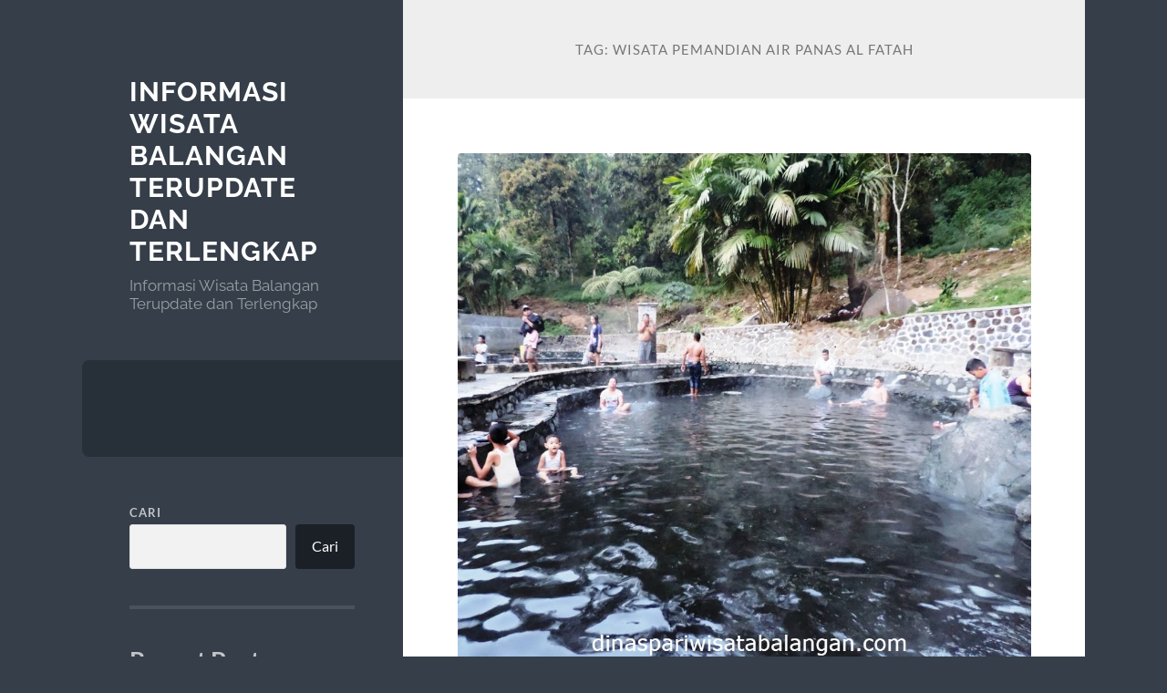

--- FILE ---
content_type: text/html; charset=UTF-8
request_url: https://dinaspariwisatabalangan.com/tag/wisata-pemandian-air-panas-al-fatah/
body_size: 11562
content:
<!DOCTYPE html>

<html lang="id">

	<head>

		<meta charset="UTF-8">
		<meta name="viewport" content="width=device-width, initial-scale=1.0" >

		<link rel="profile" href="https://gmpg.org/xfn/11">

		<meta name='robots' content='index, follow, max-image-preview:large, max-snippet:-1, max-video-preview:-1' />

	<!-- This site is optimized with the Yoast SEO plugin v22.2 - https://yoast.com/wordpress/plugins/seo/ -->
	<title>Wisata Pemandian Air Panas Al Fatah Arsip - Informasi Wisata Balangan Terupdate dan Terlengkap</title>
	<link rel="canonical" href="https://dinaspariwisatabalangan.com/tag/wisata-pemandian-air-panas-al-fatah/" />
	<meta property="og:locale" content="id_ID" />
	<meta property="og:type" content="article" />
	<meta property="og:title" content="Wisata Pemandian Air Panas Al Fatah Arsip - Informasi Wisata Balangan Terupdate dan Terlengkap" />
	<meta property="og:url" content="https://dinaspariwisatabalangan.com/tag/wisata-pemandian-air-panas-al-fatah/" />
	<meta property="og:site_name" content="Informasi Wisata Balangan Terupdate dan Terlengkap" />
	<meta name="twitter:card" content="summary_large_image" />
	<script type="application/ld+json" class="yoast-schema-graph">{"@context":"https://schema.org","@graph":[{"@type":"CollectionPage","@id":"https://dinaspariwisatabalangan.com/tag/wisata-pemandian-air-panas-al-fatah/","url":"https://dinaspariwisatabalangan.com/tag/wisata-pemandian-air-panas-al-fatah/","name":"Wisata Pemandian Air Panas Al Fatah Arsip - Informasi Wisata Balangan Terupdate dan Terlengkap","isPartOf":{"@id":"https://dinaspariwisatabalangan.com/#website"},"primaryImageOfPage":{"@id":"https://dinaspariwisatabalangan.com/tag/wisata-pemandian-air-panas-al-fatah/#primaryimage"},"image":{"@id":"https://dinaspariwisatabalangan.com/tag/wisata-pemandian-air-panas-al-fatah/#primaryimage"},"thumbnailUrl":"https://dinaspariwisatabalangan.com/wp-content/uploads/2022/11/panak.jpg","breadcrumb":{"@id":"https://dinaspariwisatabalangan.com/tag/wisata-pemandian-air-panas-al-fatah/#breadcrumb"},"inLanguage":"id"},{"@type":"ImageObject","inLanguage":"id","@id":"https://dinaspariwisatabalangan.com/tag/wisata-pemandian-air-panas-al-fatah/#primaryimage","url":"https://dinaspariwisatabalangan.com/wp-content/uploads/2022/11/panak.jpg","contentUrl":"https://dinaspariwisatabalangan.com/wp-content/uploads/2022/11/panak.jpg","width":1024,"height":904},{"@type":"BreadcrumbList","@id":"https://dinaspariwisatabalangan.com/tag/wisata-pemandian-air-panas-al-fatah/#breadcrumb","itemListElement":[{"@type":"ListItem","position":1,"name":"Beranda","item":"https://dinaspariwisatabalangan.com/"},{"@type":"ListItem","position":2,"name":"Wisata Pemandian Air Panas Al Fatah"}]},{"@type":"WebSite","@id":"https://dinaspariwisatabalangan.com/#website","url":"https://dinaspariwisatabalangan.com/","name":"Informasi Wisata Balangan Terupdate dan Terlengkap","description":"Informasi Wisata Balangan Terupdate dan Terlengkap","potentialAction":[{"@type":"SearchAction","target":{"@type":"EntryPoint","urlTemplate":"https://dinaspariwisatabalangan.com/?s={search_term_string}"},"query-input":"required name=search_term_string"}],"inLanguage":"id"}]}</script>
	<!-- / Yoast SEO plugin. -->


<link rel="alternate" type="application/rss+xml" title="Informasi Wisata Balangan Terupdate dan Terlengkap &raquo; Feed" href="https://dinaspariwisatabalangan.com/feed/" />
<link rel="alternate" type="application/rss+xml" title="Informasi Wisata Balangan Terupdate dan Terlengkap &raquo; Umpan Komentar" href="https://dinaspariwisatabalangan.com/comments/feed/" />
<link rel="alternate" type="application/rss+xml" title="Informasi Wisata Balangan Terupdate dan Terlengkap &raquo; Wisata Pemandian Air Panas Al Fatah Umpan Tag" href="https://dinaspariwisatabalangan.com/tag/wisata-pemandian-air-panas-al-fatah/feed/" />
<style id='wp-img-auto-sizes-contain-inline-css' type='text/css'>
img:is([sizes=auto i],[sizes^="auto," i]){contain-intrinsic-size:3000px 1500px}
/*# sourceURL=wp-img-auto-sizes-contain-inline-css */
</style>
<style id='wp-emoji-styles-inline-css' type='text/css'>

	img.wp-smiley, img.emoji {
		display: inline !important;
		border: none !important;
		box-shadow: none !important;
		height: 1em !important;
		width: 1em !important;
		margin: 0 0.07em !important;
		vertical-align: -0.1em !important;
		background: none !important;
		padding: 0 !important;
	}
/*# sourceURL=wp-emoji-styles-inline-css */
</style>
<style id='wp-block-library-inline-css' type='text/css'>
:root{--wp-block-synced-color:#7a00df;--wp-block-synced-color--rgb:122,0,223;--wp-bound-block-color:var(--wp-block-synced-color);--wp-editor-canvas-background:#ddd;--wp-admin-theme-color:#007cba;--wp-admin-theme-color--rgb:0,124,186;--wp-admin-theme-color-darker-10:#006ba1;--wp-admin-theme-color-darker-10--rgb:0,107,160.5;--wp-admin-theme-color-darker-20:#005a87;--wp-admin-theme-color-darker-20--rgb:0,90,135;--wp-admin-border-width-focus:2px}@media (min-resolution:192dpi){:root{--wp-admin-border-width-focus:1.5px}}.wp-element-button{cursor:pointer}:root .has-very-light-gray-background-color{background-color:#eee}:root .has-very-dark-gray-background-color{background-color:#313131}:root .has-very-light-gray-color{color:#eee}:root .has-very-dark-gray-color{color:#313131}:root .has-vivid-green-cyan-to-vivid-cyan-blue-gradient-background{background:linear-gradient(135deg,#00d084,#0693e3)}:root .has-purple-crush-gradient-background{background:linear-gradient(135deg,#34e2e4,#4721fb 50%,#ab1dfe)}:root .has-hazy-dawn-gradient-background{background:linear-gradient(135deg,#faaca8,#dad0ec)}:root .has-subdued-olive-gradient-background{background:linear-gradient(135deg,#fafae1,#67a671)}:root .has-atomic-cream-gradient-background{background:linear-gradient(135deg,#fdd79a,#004a59)}:root .has-nightshade-gradient-background{background:linear-gradient(135deg,#330968,#31cdcf)}:root .has-midnight-gradient-background{background:linear-gradient(135deg,#020381,#2874fc)}:root{--wp--preset--font-size--normal:16px;--wp--preset--font-size--huge:42px}.has-regular-font-size{font-size:1em}.has-larger-font-size{font-size:2.625em}.has-normal-font-size{font-size:var(--wp--preset--font-size--normal)}.has-huge-font-size{font-size:var(--wp--preset--font-size--huge)}.has-text-align-center{text-align:center}.has-text-align-left{text-align:left}.has-text-align-right{text-align:right}.has-fit-text{white-space:nowrap!important}#end-resizable-editor-section{display:none}.aligncenter{clear:both}.items-justified-left{justify-content:flex-start}.items-justified-center{justify-content:center}.items-justified-right{justify-content:flex-end}.items-justified-space-between{justify-content:space-between}.screen-reader-text{border:0;clip-path:inset(50%);height:1px;margin:-1px;overflow:hidden;padding:0;position:absolute;width:1px;word-wrap:normal!important}.screen-reader-text:focus{background-color:#ddd;clip-path:none;color:#444;display:block;font-size:1em;height:auto;left:5px;line-height:normal;padding:15px 23px 14px;text-decoration:none;top:5px;width:auto;z-index:100000}html :where(.has-border-color){border-style:solid}html :where([style*=border-top-color]){border-top-style:solid}html :where([style*=border-right-color]){border-right-style:solid}html :where([style*=border-bottom-color]){border-bottom-style:solid}html :where([style*=border-left-color]){border-left-style:solid}html :where([style*=border-width]){border-style:solid}html :where([style*=border-top-width]){border-top-style:solid}html :where([style*=border-right-width]){border-right-style:solid}html :where([style*=border-bottom-width]){border-bottom-style:solid}html :where([style*=border-left-width]){border-left-style:solid}html :where(img[class*=wp-image-]){height:auto;max-width:100%}:where(figure){margin:0 0 1em}html :where(.is-position-sticky){--wp-admin--admin-bar--position-offset:var(--wp-admin--admin-bar--height,0px)}@media screen and (max-width:600px){html :where(.is-position-sticky){--wp-admin--admin-bar--position-offset:0px}}

/*# sourceURL=wp-block-library-inline-css */
</style><style id='wp-block-archives-inline-css' type='text/css'>
.wp-block-archives{box-sizing:border-box}.wp-block-archives-dropdown label{display:block}
/*# sourceURL=https://dinaspariwisatabalangan.com/wp-includes/blocks/archives/style.min.css */
</style>
<style id='wp-block-categories-inline-css' type='text/css'>
.wp-block-categories{box-sizing:border-box}.wp-block-categories.alignleft{margin-right:2em}.wp-block-categories.alignright{margin-left:2em}.wp-block-categories.wp-block-categories-dropdown.aligncenter{text-align:center}.wp-block-categories .wp-block-categories__label{display:block;width:100%}
/*# sourceURL=https://dinaspariwisatabalangan.com/wp-includes/blocks/categories/style.min.css */
</style>
<style id='wp-block-heading-inline-css' type='text/css'>
h1:where(.wp-block-heading).has-background,h2:where(.wp-block-heading).has-background,h3:where(.wp-block-heading).has-background,h4:where(.wp-block-heading).has-background,h5:where(.wp-block-heading).has-background,h6:where(.wp-block-heading).has-background{padding:1.25em 2.375em}h1.has-text-align-left[style*=writing-mode]:where([style*=vertical-lr]),h1.has-text-align-right[style*=writing-mode]:where([style*=vertical-rl]),h2.has-text-align-left[style*=writing-mode]:where([style*=vertical-lr]),h2.has-text-align-right[style*=writing-mode]:where([style*=vertical-rl]),h3.has-text-align-left[style*=writing-mode]:where([style*=vertical-lr]),h3.has-text-align-right[style*=writing-mode]:where([style*=vertical-rl]),h4.has-text-align-left[style*=writing-mode]:where([style*=vertical-lr]),h4.has-text-align-right[style*=writing-mode]:where([style*=vertical-rl]),h5.has-text-align-left[style*=writing-mode]:where([style*=vertical-lr]),h5.has-text-align-right[style*=writing-mode]:where([style*=vertical-rl]),h6.has-text-align-left[style*=writing-mode]:where([style*=vertical-lr]),h6.has-text-align-right[style*=writing-mode]:where([style*=vertical-rl]){rotate:180deg}
/*# sourceURL=https://dinaspariwisatabalangan.com/wp-includes/blocks/heading/style.min.css */
</style>
<style id='wp-block-latest-comments-inline-css' type='text/css'>
ol.wp-block-latest-comments{box-sizing:border-box;margin-left:0}:where(.wp-block-latest-comments:not([style*=line-height] .wp-block-latest-comments__comment)){line-height:1.1}:where(.wp-block-latest-comments:not([style*=line-height] .wp-block-latest-comments__comment-excerpt p)){line-height:1.8}.has-dates :where(.wp-block-latest-comments:not([style*=line-height])),.has-excerpts :where(.wp-block-latest-comments:not([style*=line-height])){line-height:1.5}.wp-block-latest-comments .wp-block-latest-comments{padding-left:0}.wp-block-latest-comments__comment{list-style:none;margin-bottom:1em}.has-avatars .wp-block-latest-comments__comment{list-style:none;min-height:2.25em}.has-avatars .wp-block-latest-comments__comment .wp-block-latest-comments__comment-excerpt,.has-avatars .wp-block-latest-comments__comment .wp-block-latest-comments__comment-meta{margin-left:3.25em}.wp-block-latest-comments__comment-excerpt p{font-size:.875em;margin:.36em 0 1.4em}.wp-block-latest-comments__comment-date{display:block;font-size:.75em}.wp-block-latest-comments .avatar,.wp-block-latest-comments__comment-avatar{border-radius:1.5em;display:block;float:left;height:2.5em;margin-right:.75em;width:2.5em}.wp-block-latest-comments[class*=-font-size] a,.wp-block-latest-comments[style*=font-size] a{font-size:inherit}
/*# sourceURL=https://dinaspariwisatabalangan.com/wp-includes/blocks/latest-comments/style.min.css */
</style>
<style id='wp-block-latest-posts-inline-css' type='text/css'>
.wp-block-latest-posts{box-sizing:border-box}.wp-block-latest-posts.alignleft{margin-right:2em}.wp-block-latest-posts.alignright{margin-left:2em}.wp-block-latest-posts.wp-block-latest-posts__list{list-style:none}.wp-block-latest-posts.wp-block-latest-posts__list li{clear:both;overflow-wrap:break-word}.wp-block-latest-posts.is-grid{display:flex;flex-wrap:wrap}.wp-block-latest-posts.is-grid li{margin:0 1.25em 1.25em 0;width:100%}@media (min-width:600px){.wp-block-latest-posts.columns-2 li{width:calc(50% - .625em)}.wp-block-latest-posts.columns-2 li:nth-child(2n){margin-right:0}.wp-block-latest-posts.columns-3 li{width:calc(33.33333% - .83333em)}.wp-block-latest-posts.columns-3 li:nth-child(3n){margin-right:0}.wp-block-latest-posts.columns-4 li{width:calc(25% - .9375em)}.wp-block-latest-posts.columns-4 li:nth-child(4n){margin-right:0}.wp-block-latest-posts.columns-5 li{width:calc(20% - 1em)}.wp-block-latest-posts.columns-5 li:nth-child(5n){margin-right:0}.wp-block-latest-posts.columns-6 li{width:calc(16.66667% - 1.04167em)}.wp-block-latest-posts.columns-6 li:nth-child(6n){margin-right:0}}:root :where(.wp-block-latest-posts.is-grid){padding:0}:root :where(.wp-block-latest-posts.wp-block-latest-posts__list){padding-left:0}.wp-block-latest-posts__post-author,.wp-block-latest-posts__post-date{display:block;font-size:.8125em}.wp-block-latest-posts__post-excerpt,.wp-block-latest-posts__post-full-content{margin-bottom:1em;margin-top:.5em}.wp-block-latest-posts__featured-image a{display:inline-block}.wp-block-latest-posts__featured-image img{height:auto;max-width:100%;width:auto}.wp-block-latest-posts__featured-image.alignleft{float:left;margin-right:1em}.wp-block-latest-posts__featured-image.alignright{float:right;margin-left:1em}.wp-block-latest-posts__featured-image.aligncenter{margin-bottom:1em;text-align:center}
/*# sourceURL=https://dinaspariwisatabalangan.com/wp-includes/blocks/latest-posts/style.min.css */
</style>
<style id='wp-block-search-inline-css' type='text/css'>
.wp-block-search__button{margin-left:10px;word-break:normal}.wp-block-search__button.has-icon{line-height:0}.wp-block-search__button svg{height:1.25em;min-height:24px;min-width:24px;width:1.25em;fill:currentColor;vertical-align:text-bottom}:where(.wp-block-search__button){border:1px solid #ccc;padding:6px 10px}.wp-block-search__inside-wrapper{display:flex;flex:auto;flex-wrap:nowrap;max-width:100%}.wp-block-search__label{width:100%}.wp-block-search.wp-block-search__button-only .wp-block-search__button{box-sizing:border-box;display:flex;flex-shrink:0;justify-content:center;margin-left:0;max-width:100%}.wp-block-search.wp-block-search__button-only .wp-block-search__inside-wrapper{min-width:0!important;transition-property:width}.wp-block-search.wp-block-search__button-only .wp-block-search__input{flex-basis:100%;transition-duration:.3s}.wp-block-search.wp-block-search__button-only.wp-block-search__searchfield-hidden,.wp-block-search.wp-block-search__button-only.wp-block-search__searchfield-hidden .wp-block-search__inside-wrapper{overflow:hidden}.wp-block-search.wp-block-search__button-only.wp-block-search__searchfield-hidden .wp-block-search__input{border-left-width:0!important;border-right-width:0!important;flex-basis:0;flex-grow:0;margin:0;min-width:0!important;padding-left:0!important;padding-right:0!important;width:0!important}:where(.wp-block-search__input){appearance:none;border:1px solid #949494;flex-grow:1;font-family:inherit;font-size:inherit;font-style:inherit;font-weight:inherit;letter-spacing:inherit;line-height:inherit;margin-left:0;margin-right:0;min-width:3rem;padding:8px;text-decoration:unset!important;text-transform:inherit}:where(.wp-block-search__button-inside .wp-block-search__inside-wrapper){background-color:#fff;border:1px solid #949494;box-sizing:border-box;padding:4px}:where(.wp-block-search__button-inside .wp-block-search__inside-wrapper) .wp-block-search__input{border:none;border-radius:0;padding:0 4px}:where(.wp-block-search__button-inside .wp-block-search__inside-wrapper) .wp-block-search__input:focus{outline:none}:where(.wp-block-search__button-inside .wp-block-search__inside-wrapper) :where(.wp-block-search__button){padding:4px 8px}.wp-block-search.aligncenter .wp-block-search__inside-wrapper{margin:auto}.wp-block[data-align=right] .wp-block-search.wp-block-search__button-only .wp-block-search__inside-wrapper{float:right}
/*# sourceURL=https://dinaspariwisatabalangan.com/wp-includes/blocks/search/style.min.css */
</style>
<style id='wp-block-group-inline-css' type='text/css'>
.wp-block-group{box-sizing:border-box}:where(.wp-block-group.wp-block-group-is-layout-constrained){position:relative}
/*# sourceURL=https://dinaspariwisatabalangan.com/wp-includes/blocks/group/style.min.css */
</style>
<style id='global-styles-inline-css' type='text/css'>
:root{--wp--preset--aspect-ratio--square: 1;--wp--preset--aspect-ratio--4-3: 4/3;--wp--preset--aspect-ratio--3-4: 3/4;--wp--preset--aspect-ratio--3-2: 3/2;--wp--preset--aspect-ratio--2-3: 2/3;--wp--preset--aspect-ratio--16-9: 16/9;--wp--preset--aspect-ratio--9-16: 9/16;--wp--preset--color--black: #272F38;--wp--preset--color--cyan-bluish-gray: #abb8c3;--wp--preset--color--white: #fff;--wp--preset--color--pale-pink: #f78da7;--wp--preset--color--vivid-red: #cf2e2e;--wp--preset--color--luminous-vivid-orange: #ff6900;--wp--preset--color--luminous-vivid-amber: #fcb900;--wp--preset--color--light-green-cyan: #7bdcb5;--wp--preset--color--vivid-green-cyan: #00d084;--wp--preset--color--pale-cyan-blue: #8ed1fc;--wp--preset--color--vivid-cyan-blue: #0693e3;--wp--preset--color--vivid-purple: #9b51e0;--wp--preset--color--accent: #FF706C;--wp--preset--color--dark-gray: #444;--wp--preset--color--medium-gray: #666;--wp--preset--color--light-gray: #888;--wp--preset--gradient--vivid-cyan-blue-to-vivid-purple: linear-gradient(135deg,rgb(6,147,227) 0%,rgb(155,81,224) 100%);--wp--preset--gradient--light-green-cyan-to-vivid-green-cyan: linear-gradient(135deg,rgb(122,220,180) 0%,rgb(0,208,130) 100%);--wp--preset--gradient--luminous-vivid-amber-to-luminous-vivid-orange: linear-gradient(135deg,rgb(252,185,0) 0%,rgb(255,105,0) 100%);--wp--preset--gradient--luminous-vivid-orange-to-vivid-red: linear-gradient(135deg,rgb(255,105,0) 0%,rgb(207,46,46) 100%);--wp--preset--gradient--very-light-gray-to-cyan-bluish-gray: linear-gradient(135deg,rgb(238,238,238) 0%,rgb(169,184,195) 100%);--wp--preset--gradient--cool-to-warm-spectrum: linear-gradient(135deg,rgb(74,234,220) 0%,rgb(151,120,209) 20%,rgb(207,42,186) 40%,rgb(238,44,130) 60%,rgb(251,105,98) 80%,rgb(254,248,76) 100%);--wp--preset--gradient--blush-light-purple: linear-gradient(135deg,rgb(255,206,236) 0%,rgb(152,150,240) 100%);--wp--preset--gradient--blush-bordeaux: linear-gradient(135deg,rgb(254,205,165) 0%,rgb(254,45,45) 50%,rgb(107,0,62) 100%);--wp--preset--gradient--luminous-dusk: linear-gradient(135deg,rgb(255,203,112) 0%,rgb(199,81,192) 50%,rgb(65,88,208) 100%);--wp--preset--gradient--pale-ocean: linear-gradient(135deg,rgb(255,245,203) 0%,rgb(182,227,212) 50%,rgb(51,167,181) 100%);--wp--preset--gradient--electric-grass: linear-gradient(135deg,rgb(202,248,128) 0%,rgb(113,206,126) 100%);--wp--preset--gradient--midnight: linear-gradient(135deg,rgb(2,3,129) 0%,rgb(40,116,252) 100%);--wp--preset--font-size--small: 16px;--wp--preset--font-size--medium: 20px;--wp--preset--font-size--large: 24px;--wp--preset--font-size--x-large: 42px;--wp--preset--font-size--regular: 18px;--wp--preset--font-size--larger: 32px;--wp--preset--spacing--20: 0.44rem;--wp--preset--spacing--30: 0.67rem;--wp--preset--spacing--40: 1rem;--wp--preset--spacing--50: 1.5rem;--wp--preset--spacing--60: 2.25rem;--wp--preset--spacing--70: 3.38rem;--wp--preset--spacing--80: 5.06rem;--wp--preset--shadow--natural: 6px 6px 9px rgba(0, 0, 0, 0.2);--wp--preset--shadow--deep: 12px 12px 50px rgba(0, 0, 0, 0.4);--wp--preset--shadow--sharp: 6px 6px 0px rgba(0, 0, 0, 0.2);--wp--preset--shadow--outlined: 6px 6px 0px -3px rgb(255, 255, 255), 6px 6px rgb(0, 0, 0);--wp--preset--shadow--crisp: 6px 6px 0px rgb(0, 0, 0);}:where(.is-layout-flex){gap: 0.5em;}:where(.is-layout-grid){gap: 0.5em;}body .is-layout-flex{display: flex;}.is-layout-flex{flex-wrap: wrap;align-items: center;}.is-layout-flex > :is(*, div){margin: 0;}body .is-layout-grid{display: grid;}.is-layout-grid > :is(*, div){margin: 0;}:where(.wp-block-columns.is-layout-flex){gap: 2em;}:where(.wp-block-columns.is-layout-grid){gap: 2em;}:where(.wp-block-post-template.is-layout-flex){gap: 1.25em;}:where(.wp-block-post-template.is-layout-grid){gap: 1.25em;}.has-black-color{color: var(--wp--preset--color--black) !important;}.has-cyan-bluish-gray-color{color: var(--wp--preset--color--cyan-bluish-gray) !important;}.has-white-color{color: var(--wp--preset--color--white) !important;}.has-pale-pink-color{color: var(--wp--preset--color--pale-pink) !important;}.has-vivid-red-color{color: var(--wp--preset--color--vivid-red) !important;}.has-luminous-vivid-orange-color{color: var(--wp--preset--color--luminous-vivid-orange) !important;}.has-luminous-vivid-amber-color{color: var(--wp--preset--color--luminous-vivid-amber) !important;}.has-light-green-cyan-color{color: var(--wp--preset--color--light-green-cyan) !important;}.has-vivid-green-cyan-color{color: var(--wp--preset--color--vivid-green-cyan) !important;}.has-pale-cyan-blue-color{color: var(--wp--preset--color--pale-cyan-blue) !important;}.has-vivid-cyan-blue-color{color: var(--wp--preset--color--vivid-cyan-blue) !important;}.has-vivid-purple-color{color: var(--wp--preset--color--vivid-purple) !important;}.has-black-background-color{background-color: var(--wp--preset--color--black) !important;}.has-cyan-bluish-gray-background-color{background-color: var(--wp--preset--color--cyan-bluish-gray) !important;}.has-white-background-color{background-color: var(--wp--preset--color--white) !important;}.has-pale-pink-background-color{background-color: var(--wp--preset--color--pale-pink) !important;}.has-vivid-red-background-color{background-color: var(--wp--preset--color--vivid-red) !important;}.has-luminous-vivid-orange-background-color{background-color: var(--wp--preset--color--luminous-vivid-orange) !important;}.has-luminous-vivid-amber-background-color{background-color: var(--wp--preset--color--luminous-vivid-amber) !important;}.has-light-green-cyan-background-color{background-color: var(--wp--preset--color--light-green-cyan) !important;}.has-vivid-green-cyan-background-color{background-color: var(--wp--preset--color--vivid-green-cyan) !important;}.has-pale-cyan-blue-background-color{background-color: var(--wp--preset--color--pale-cyan-blue) !important;}.has-vivid-cyan-blue-background-color{background-color: var(--wp--preset--color--vivid-cyan-blue) !important;}.has-vivid-purple-background-color{background-color: var(--wp--preset--color--vivid-purple) !important;}.has-black-border-color{border-color: var(--wp--preset--color--black) !important;}.has-cyan-bluish-gray-border-color{border-color: var(--wp--preset--color--cyan-bluish-gray) !important;}.has-white-border-color{border-color: var(--wp--preset--color--white) !important;}.has-pale-pink-border-color{border-color: var(--wp--preset--color--pale-pink) !important;}.has-vivid-red-border-color{border-color: var(--wp--preset--color--vivid-red) !important;}.has-luminous-vivid-orange-border-color{border-color: var(--wp--preset--color--luminous-vivid-orange) !important;}.has-luminous-vivid-amber-border-color{border-color: var(--wp--preset--color--luminous-vivid-amber) !important;}.has-light-green-cyan-border-color{border-color: var(--wp--preset--color--light-green-cyan) !important;}.has-vivid-green-cyan-border-color{border-color: var(--wp--preset--color--vivid-green-cyan) !important;}.has-pale-cyan-blue-border-color{border-color: var(--wp--preset--color--pale-cyan-blue) !important;}.has-vivid-cyan-blue-border-color{border-color: var(--wp--preset--color--vivid-cyan-blue) !important;}.has-vivid-purple-border-color{border-color: var(--wp--preset--color--vivid-purple) !important;}.has-vivid-cyan-blue-to-vivid-purple-gradient-background{background: var(--wp--preset--gradient--vivid-cyan-blue-to-vivid-purple) !important;}.has-light-green-cyan-to-vivid-green-cyan-gradient-background{background: var(--wp--preset--gradient--light-green-cyan-to-vivid-green-cyan) !important;}.has-luminous-vivid-amber-to-luminous-vivid-orange-gradient-background{background: var(--wp--preset--gradient--luminous-vivid-amber-to-luminous-vivid-orange) !important;}.has-luminous-vivid-orange-to-vivid-red-gradient-background{background: var(--wp--preset--gradient--luminous-vivid-orange-to-vivid-red) !important;}.has-very-light-gray-to-cyan-bluish-gray-gradient-background{background: var(--wp--preset--gradient--very-light-gray-to-cyan-bluish-gray) !important;}.has-cool-to-warm-spectrum-gradient-background{background: var(--wp--preset--gradient--cool-to-warm-spectrum) !important;}.has-blush-light-purple-gradient-background{background: var(--wp--preset--gradient--blush-light-purple) !important;}.has-blush-bordeaux-gradient-background{background: var(--wp--preset--gradient--blush-bordeaux) !important;}.has-luminous-dusk-gradient-background{background: var(--wp--preset--gradient--luminous-dusk) !important;}.has-pale-ocean-gradient-background{background: var(--wp--preset--gradient--pale-ocean) !important;}.has-electric-grass-gradient-background{background: var(--wp--preset--gradient--electric-grass) !important;}.has-midnight-gradient-background{background: var(--wp--preset--gradient--midnight) !important;}.has-small-font-size{font-size: var(--wp--preset--font-size--small) !important;}.has-medium-font-size{font-size: var(--wp--preset--font-size--medium) !important;}.has-large-font-size{font-size: var(--wp--preset--font-size--large) !important;}.has-x-large-font-size{font-size: var(--wp--preset--font-size--x-large) !important;}
/*# sourceURL=global-styles-inline-css */
</style>

<style id='classic-theme-styles-inline-css' type='text/css'>
/*! This file is auto-generated */
.wp-block-button__link{color:#fff;background-color:#32373c;border-radius:9999px;box-shadow:none;text-decoration:none;padding:calc(.667em + 2px) calc(1.333em + 2px);font-size:1.125em}.wp-block-file__button{background:#32373c;color:#fff;text-decoration:none}
/*# sourceURL=/wp-includes/css/classic-themes.min.css */
</style>
<link rel='stylesheet' id='wilson_fonts-css' href='https://dinaspariwisatabalangan.com/wp-content/themes/wilson/assets/css/fonts.css?ver=6.9' type='text/css' media='all' />
<link rel='stylesheet' id='wilson_style-css' href='https://dinaspariwisatabalangan.com/wp-content/themes/wilson/style.css?ver=2.1.3' type='text/css' media='all' />
<script type="text/javascript" src="https://dinaspariwisatabalangan.com/wp-includes/js/jquery/jquery.min.js?ver=3.7.1" id="jquery-core-js"></script>
<script type="text/javascript" src="https://dinaspariwisatabalangan.com/wp-includes/js/jquery/jquery-migrate.min.js?ver=3.4.1" id="jquery-migrate-js"></script>
<script type="text/javascript" src="https://dinaspariwisatabalangan.com/wp-content/themes/wilson/assets/js/global.js?ver=2.1.3" id="wilson_global-js"></script>
<link rel="https://api.w.org/" href="https://dinaspariwisatabalangan.com/wp-json/" /><link rel="alternate" title="JSON" type="application/json" href="https://dinaspariwisatabalangan.com/wp-json/wp/v2/tags/30" /><link rel="EditURI" type="application/rsd+xml" title="RSD" href="https://dinaspariwisatabalangan.com/xmlrpc.php?rsd" />
<meta name="generator" content="WordPress 6.9" />
<div style="display:none;">
<a href="https://www.beachviewbreakfastandgrill.com/">judi bola terpercaya</a><br>

</div>
<!-- There is no amphtml version available for this URL. -->
	</head>
	
	<body class="archive tag tag-wisata-pemandian-air-panas-al-fatah tag-30 wp-theme-wilson">

		
		<a class="skip-link button" href="#site-content">Skip to the content</a>
	
		<div class="wrapper">
	
			<header class="sidebar" id="site-header">
							
				<div class="blog-header">

									
						<div class="blog-info">
						
															<div class="blog-title">
									<a href="https://dinaspariwisatabalangan.com" rel="home">Informasi Wisata Balangan Terupdate dan Terlengkap</a>
								</div>
														
															<p class="blog-description">Informasi Wisata Balangan Terupdate dan Terlengkap</p>
													
						</div><!-- .blog-info -->
						
					
				</div><!-- .blog-header -->
				
				<div class="nav-toggle toggle">
				
					<p>
						<span class="show">Show menu</span>
						<span class="hide">Hide menu</span>
					</p>
				
					<div class="bars">
							
						<div class="bar"></div>
						<div class="bar"></div>
						<div class="bar"></div>
						
						<div class="clear"></div>
						
					</div><!-- .bars -->
				
				</div><!-- .nav-toggle -->
				
				<div class="blog-menu">
			
					<ul class="navigation">
					
																		
					</ul><!-- .navigation -->
				</div><!-- .blog-menu -->
				
				<div class="mobile-menu">
						 
					<ul class="navigation">
					
												
					</ul>
					 
				</div><!-- .mobile-menu -->
				
				
					<div class="widgets" role="complementary">
					
						<div id="block-2" class="widget widget_block widget_search"><div class="widget-content"><form role="search" method="get" action="https://dinaspariwisatabalangan.com/" class="wp-block-search__button-outside wp-block-search__text-button wp-block-search"    ><label class="wp-block-search__label" for="wp-block-search__input-1" >Cari</label><div class="wp-block-search__inside-wrapper" ><input class="wp-block-search__input" id="wp-block-search__input-1" placeholder="" value="" type="search" name="s" required /><button aria-label="Cari" class="wp-block-search__button wp-element-button" type="submit" >Cari</button></div></form></div></div><div id="block-3" class="widget widget_block"><div class="widget-content">
<div class="wp-block-group"><div class="wp-block-group__inner-container is-layout-flow wp-block-group-is-layout-flow">
<h2 class="wp-block-heading">Recent Posts</h2>


<ul class="wp-block-latest-posts__list wp-block-latest-posts"><li><a class="wp-block-latest-posts__post-title" href="https://dinaspariwisatabalangan.com/luka-modric-anggap-ac-milan/">Luka Modric Anggap AC Milan Bagian dari Takdir Kariernya</a></li>
<li><a class="wp-block-latest-posts__post-title" href="https://dinaspariwisatabalangan.com/pesona-hutan-jawatan-benculuk-rimba-trembesi-eksotis-di-banyuwangi/">Pesona Hutan Jawatan Benculuk: Rimba Trembesi Eksotis di Banyuwangi</a></li>
<li><a class="wp-block-latest-posts__post-title" href="https://dinaspariwisatabalangan.com/pesona-curug-tumpak-sewu-keajaiban-seribu-air-di-lumajang/">Pesona Curug Tumpak Sewu: Keajaiban Seribu Air di Lumajang</a></li>
<li><a class="wp-block-latest-posts__post-title" href="https://dinaspariwisatabalangan.com/kuliner-ikan-air-tawar/">Wisata Kuliner Ikan Air Tawar yang Segar</a></li>
<li><a class="wp-block-latest-posts__post-title" href="https://dinaspariwisatabalangan.com/wisata-kuliner-bebek-gurih-dengan-sambal-hebat/">Wisata Kuliner Bebek Gurih dengan Sambal Hebat</a></li>
</ul></div></div>
</div></div><div id="block-4" class="widget widget_block"><div class="widget-content">
<div class="wp-block-group"><div class="wp-block-group__inner-container is-layout-flow wp-block-group-is-layout-flow">
<h2 class="wp-block-heading">Recent Comments</h2>



<a href="https://comprartcc.com/">rajascatter888</a><br>
<a href="https://www.rsudkotasalatiga.com/">slot bet 100</a><br>
<a href="https://frescurapoblana.com/">slot depo 5k</a><br>
<a href="https://gates-of-olymp.com/">olympus 1000 slot</a>
  <br />
<a href="https://www.sanantoniopaintbody.com/">bonus new member</a><br>
<a href="https://alumnicustom.prozenweb.com/">slot qris</a><br>
<a href="https://loscabritosmexicanrestaurant.com/">spaceman slot</a><br>
<a href="https://puntagallinastour.com/">slot gacor 777</a><br>
<a href="https://visualfrontend.com/">depo 10k</a><br>
<a href="https://neoneonwine.com/">slot gacor hari ini</a><br>
<p><a href="https://www.puskesmasdemangan.com/idn-poker/">poker online</a></p>
<p><a href="https://sataysarinah.com/">slot</a></p>


<div class="no-comments wp-block-latest-comments">Tidak ada komentar untuk ditampilkan.</div></div></div>
</div></div><div id="block-5" class="widget widget_block"><div class="widget-content">
<div class="wp-block-group"><div class="wp-block-group__inner-container is-layout-flow wp-block-group-is-layout-flow">
<h2 class="wp-block-heading">Archives</h2>


<ul class="wp-block-archives-list wp-block-archives">	<li><a href='https://dinaspariwisatabalangan.com/2026/01/'>Januari 2026</a></li>
	<li><a href='https://dinaspariwisatabalangan.com/2025/12/'>Desember 2025</a></li>
	<li><a href='https://dinaspariwisatabalangan.com/2025/11/'>November 2025</a></li>
	<li><a href='https://dinaspariwisatabalangan.com/2025/10/'>Oktober 2025</a></li>
	<li><a href='https://dinaspariwisatabalangan.com/2025/08/'>Agustus 2025</a></li>
	<li><a href='https://dinaspariwisatabalangan.com/2025/07/'>Juli 2025</a></li>
	<li><a href='https://dinaspariwisatabalangan.com/2025/06/'>Juni 2025</a></li>
	<li><a href='https://dinaspariwisatabalangan.com/2025/05/'>Mei 2025</a></li>
	<li><a href='https://dinaspariwisatabalangan.com/2025/02/'>Februari 2025</a></li>
	<li><a href='https://dinaspariwisatabalangan.com/2025/01/'>Januari 2025</a></li>
	<li><a href='https://dinaspariwisatabalangan.com/2024/12/'>Desember 2024</a></li>
	<li><a href='https://dinaspariwisatabalangan.com/2024/11/'>November 2024</a></li>
	<li><a href='https://dinaspariwisatabalangan.com/2024/10/'>Oktober 2024</a></li>
	<li><a href='https://dinaspariwisatabalangan.com/2024/09/'>September 2024</a></li>
	<li><a href='https://dinaspariwisatabalangan.com/2024/08/'>Agustus 2024</a></li>
	<li><a href='https://dinaspariwisatabalangan.com/2024/07/'>Juli 2024</a></li>
	<li><a href='https://dinaspariwisatabalangan.com/2024/06/'>Juni 2024</a></li>
	<li><a href='https://dinaspariwisatabalangan.com/2024/05/'>Mei 2024</a></li>
	<li><a href='https://dinaspariwisatabalangan.com/2024/04/'>April 2024</a></li>
	<li><a href='https://dinaspariwisatabalangan.com/2024/03/'>Maret 2024</a></li>
	<li><a href='https://dinaspariwisatabalangan.com/2023/12/'>Desember 2023</a></li>
	<li><a href='https://dinaspariwisatabalangan.com/2023/11/'>November 2023</a></li>
	<li><a href='https://dinaspariwisatabalangan.com/2022/12/'>Desember 2022</a></li>
	<li><a href='https://dinaspariwisatabalangan.com/2022/11/'>November 2022</a></li>
</ul></div></div>
</div></div><div id="block-6" class="widget widget_block"><div class="widget-content">
<div class="wp-block-group"><div class="wp-block-group__inner-container is-layout-flow wp-block-group-is-layout-flow">
<h2 class="wp-block-heading">Categories</h2>


<ul class="wp-block-categories-list wp-block-categories">	<li class="cat-item cat-item-59"><a href="https://dinaspariwisatabalangan.com/category/kuliner/">Kuliner</a>
</li>
	<li class="cat-item cat-item-1"><a href="https://dinaspariwisatabalangan.com/category/uncategorized/">Uncategorized</a>
</li>
	<li class="cat-item cat-item-3"><a href="https://dinaspariwisatabalangan.com/category/wisata/">Wisata</a>
</li>
</ul></div></div>
</div></div>						
					</div><!-- .widgets -->
					
													
			</header><!-- .sidebar -->

			<main class="content" id="site-content">	
		<header class="archive-header">
		
							<h1 class="archive-title">Tag: <span>Wisata Pemandian Air Panas Al Fatah</span></h1>
			
						
		</header><!-- .archive-header -->
					
	
	<div class="posts">
			
				
			<article id="post-133" class="post-133 post type-post status-publish format-standard has-post-thumbnail hentry category-wisata tag-wisata-pemandian-air-panas-al-fatah">
		
				
	<figure class="featured-media">
	
						
		<a href="https://dinaspariwisatabalangan.com/wisata-pemandian-air-panas-al-fatah/">
		
			<img width="788" height="696" src="https://dinaspariwisatabalangan.com/wp-content/uploads/2022/11/panak.jpg" class="attachment-post-thumbnail size-post-thumbnail wp-post-image" alt="" decoding="async" fetchpriority="high" srcset="https://dinaspariwisatabalangan.com/wp-content/uploads/2022/11/panak.jpg 1024w, https://dinaspariwisatabalangan.com/wp-content/uploads/2022/11/panak-300x265.jpg 300w, https://dinaspariwisatabalangan.com/wp-content/uploads/2022/11/panak-768x678.jpg 768w" sizes="(max-width: 788px) 100vw, 788px" />			
		</a>
				
	</figure><!-- .featured-media -->
		

<div class="post-inner">

	
		<header class="post-header">
			
			<h2 class="post-title">
				<a href="https://dinaspariwisatabalangan.com/wisata-pemandian-air-panas-al-fatah/" rel="bookmark">Wisata Pemandian Air Panas Al Fatah</a>
			</h2>
			
					
		<div class="post-meta">
		
			<span class="post-date"><a href="https://dinaspariwisatabalangan.com/wisata-pemandian-air-panas-al-fatah/">November 25, 2022</a></span>
			
			<span class="date-sep"> / </span>
				
			<span class="post-author"><a href="https://dinaspariwisatabalangan.com/author/admin_y3aem2fz/" title="Pos-pos oleh admin" rel="author">admin</a></span>
			
						
				<span class="date-sep"> / </span>
				
				<a href="https://dinaspariwisatabalangan.com/wisata-pemandian-air-panas-al-fatah/?noamp=mobile#respond"><span class="comment">0 Comments</span></a>			
						
						
												
		</div><!-- .post-meta -->

					
		</header><!-- .post-header -->

	
		
		<div class="post-content">
		
			<p style="text-align: justify;"><strong>Wisata Pemandian Air Panas Al Fatah</strong> &#8211; Datang dari Kabupaten Balangan ialah Al Fatah yang sediakan kesan naik kuda di tanah lega.Tempat ini baru dibuka untuk umun semenjak Februari 2022. Beberapa ratus orang tentu saja telah bertandang ke sini. Mereka coba beberapa poin permainan yang ada. Tetapi naik kuda ialah opsi yang dipandang sangat menarik.</p>
<p style="text-align: justify;">Kehadiran tujuan rekreasi Al Faaah di Dusun Keinginan Baru, Kecamatan Paringin Selatan, Kabupaten Balangan, Propinsi Kalimantan Selatan (Kalsel).Berikut adalah informasi selengkapnya dari <strong><a href="https://dinaspariwisatabalangan.com/">dinaspariwisatabalangan</a></strong> tentang wisata pemandian air panas al fatah.</p>
<p style="text-align: justify;">Rekreasi Al Fatah dibuat pada tempat selebar empat hektar yang diatur sebegitu rupa. Tempat ini dahulunya tempat karet yang diganti jadi tanah lega.Pemilik tujuan rekreasi Al Fatah ialah seorang anggota Polri yang bekerja di Polres Balangan. Dia dikenali jadi orang yang ramah dan bertanggungjawab pada tiap pekerjaan.</p>
<p style="text-align: justify;">Bripka Ferianto ialah owner tempat rekreasi ini. Dia sudah lama berencana pembangunan Rekreasi Al Fataah di Kabupaten Balangan itu sampai pada akhirnya secara perlahan-lahan mulai jalan.Kehadiran rekreasi ini, sebut Feri, mempunyai tujuan untuk tingkatkan ekonomi warga di tempat. Apa lagi dia menampung beberapa pedagang untuk jualan di lokasi rekreasi.</p>
<p style="text-align: justify;">Dinas Kehutanan Provinsi Kalimantan Selatan melalui Tim RPH Halong pada KPH Balangan, kembali melaksanakan identifikasi jasa lingkungan di Desa Liyu Kecamatan Halong. Di sana Tim RPH Halong telah menemukan potensi wisata alam, berupa sumber air panas dan beberapa riam yang selama ini belum banyak diketahui masyarakat luar.</p>
<p style="text-align: justify;">Perjalanan tim dimulai dengan menyusuri tepi Sungai Galombang. Di sana terlihat keindahan sungai dengan airnya yang deras dan masih jernih, serta bebatuan kali dan batu gunung yang ada di dalam dan tepi sungai, sehingga sangat berpotensi untuk dijadikan wisata susur sungai dengan menggunakan bambu rafting atau perahu karet.</p>
<p style="text-align: justify;">Di pinggir Sungai Galombang terdapat pula potensi sumber air panas. Sumber air panas tersebut memiliki daya tarik sendiri, karena di wilayah Kabupaten Balangan belum ada potensi yang sama. Akan tetapi potensi ini masih belum di kelola masyarakat.</p>
<p style="text-align: justify;">Untuk berekreasi ke arah tempat ini, sangat gampang. Dari Banjarmasin ke Kandangan, ibukota Kabupaten HSS jaraknya 123 km, atau sekitaran 3 jam 18 menit. Dari Kandangan ke Dusun Hilir Banyau, naik mobil atau sepeda motor sekitaran satu jam, atau 30 km Keadaan jalanpun telah beraspal mulus. Untuk transportasi umum khusus pelancong dari Kandangan ke arah tempat itu tidak ada. Terkecuali angkutan pedesaan, tipe mobil pikap penumpang, yang sekalian mengusung barang.</p>
<p style="text-align: justify;">Masuk ke tempat rekreasi ini juga murah dan meriah, cuma Rp 5 ribu per-orang. Dan biaya parkir kendaraan beroda 2 Rp 5 ribu, beroda 4 Rp 10 ribu dan roda enam Rp 15 ribu. Cukup dengan bayar ongkos masuk sebesar itu, pengunjung bisa nikmati kolam pemandian air panas untuk merendam.Bisa juga berenang di kolam renang air biasa dengan temperatur normal. Dan untuk kolam air panas ada tiga, satunya khusus untuk lanjut usia.</p>
<p style="text-align: justify;">&#8220;Tempatnya nyaman, apa lagi ada kolam pemandian air panasnya yang tidak ada di lain tempat,&#8221; ucapnya.Mereka juga terlihat kaget menyaksikan tempat wisata Air Panas Tanuhi sekarang ini. Terdapat banyak peralihan dibanding dahulu saat dia baru pertama bertandang.&#8221;Dahulu pernah kesini, saat ini banyak peralihan. Bagus, pas untuk liburan dengan keluarga,&#8221; katanya.Namun, Awal memandang jika beberapa sarana perlu lebih dipertingkat kembali, salah satunya seperti tambahan tempat santai di tempat wisata Air Panas Tanuhi.</p>
<p style="text-align: justify;">Air mengucur di atasnya bersuhu dingin sesudah melalui mata air panas itu berbeda hangat sampai beberapa mtr. ke bawahnya.</p>
<p style="text-align: justify;">
<p style="text-align: justify;">
<p style="text-align: justify;">

		</div><!-- .post-content -->

	
</div><!-- .post-inner -->									
			</article><!-- .post -->
											
			
	</div><!-- .posts -->

			<footer class="footer section large-padding bg-dark clear" id="site-footer">

			
			<div class="credits">
				
				<p class="credits-left">&copy; 2026 <a href="https://dinaspariwisatabalangan.com">Informasi Wisata Balangan Terupdate dan Terlengkap</a></p>
				
				<p class="credits-right"><span>Theme by <a href="https://andersnoren.se">Anders Nor&eacute;n</a></span> &mdash; <a class="tothetop" href="#site-header">Up &uarr;</a></p>
				
			</div><!-- .credits -->
		
		</footer><!-- #site-footer -->
		
	</main><!-- #site-content -->
	
</div><!-- .wrapper -->

<script type="speculationrules">
{"prefetch":[{"source":"document","where":{"and":[{"href_matches":"/*"},{"not":{"href_matches":["/wp-*.php","/wp-admin/*","/wp-content/uploads/*","/wp-content/*","/wp-content/plugins/*","/wp-content/themes/wilson/*","/*\\?(.+)"]}},{"not":{"selector_matches":"a[rel~=\"nofollow\"]"}},{"not":{"selector_matches":".no-prefetch, .no-prefetch a"}}]},"eagerness":"conservative"}]}
</script>
<script id="wp-emoji-settings" type="application/json">
{"baseUrl":"https://s.w.org/images/core/emoji/17.0.2/72x72/","ext":".png","svgUrl":"https://s.w.org/images/core/emoji/17.0.2/svg/","svgExt":".svg","source":{"concatemoji":"https://dinaspariwisatabalangan.com/wp-includes/js/wp-emoji-release.min.js?ver=6.9"}}
</script>
<script type="module">
/* <![CDATA[ */
/*! This file is auto-generated */
const a=JSON.parse(document.getElementById("wp-emoji-settings").textContent),o=(window._wpemojiSettings=a,"wpEmojiSettingsSupports"),s=["flag","emoji"];function i(e){try{var t={supportTests:e,timestamp:(new Date).valueOf()};sessionStorage.setItem(o,JSON.stringify(t))}catch(e){}}function c(e,t,n){e.clearRect(0,0,e.canvas.width,e.canvas.height),e.fillText(t,0,0);t=new Uint32Array(e.getImageData(0,0,e.canvas.width,e.canvas.height).data);e.clearRect(0,0,e.canvas.width,e.canvas.height),e.fillText(n,0,0);const a=new Uint32Array(e.getImageData(0,0,e.canvas.width,e.canvas.height).data);return t.every((e,t)=>e===a[t])}function p(e,t){e.clearRect(0,0,e.canvas.width,e.canvas.height),e.fillText(t,0,0);var n=e.getImageData(16,16,1,1);for(let e=0;e<n.data.length;e++)if(0!==n.data[e])return!1;return!0}function u(e,t,n,a){switch(t){case"flag":return n(e,"\ud83c\udff3\ufe0f\u200d\u26a7\ufe0f","\ud83c\udff3\ufe0f\u200b\u26a7\ufe0f")?!1:!n(e,"\ud83c\udde8\ud83c\uddf6","\ud83c\udde8\u200b\ud83c\uddf6")&&!n(e,"\ud83c\udff4\udb40\udc67\udb40\udc62\udb40\udc65\udb40\udc6e\udb40\udc67\udb40\udc7f","\ud83c\udff4\u200b\udb40\udc67\u200b\udb40\udc62\u200b\udb40\udc65\u200b\udb40\udc6e\u200b\udb40\udc67\u200b\udb40\udc7f");case"emoji":return!a(e,"\ud83e\u1fac8")}return!1}function f(e,t,n,a){let r;const o=(r="undefined"!=typeof WorkerGlobalScope&&self instanceof WorkerGlobalScope?new OffscreenCanvas(300,150):document.createElement("canvas")).getContext("2d",{willReadFrequently:!0}),s=(o.textBaseline="top",o.font="600 32px Arial",{});return e.forEach(e=>{s[e]=t(o,e,n,a)}),s}function r(e){var t=document.createElement("script");t.src=e,t.defer=!0,document.head.appendChild(t)}a.supports={everything:!0,everythingExceptFlag:!0},new Promise(t=>{let n=function(){try{var e=JSON.parse(sessionStorage.getItem(o));if("object"==typeof e&&"number"==typeof e.timestamp&&(new Date).valueOf()<e.timestamp+604800&&"object"==typeof e.supportTests)return e.supportTests}catch(e){}return null}();if(!n){if("undefined"!=typeof Worker&&"undefined"!=typeof OffscreenCanvas&&"undefined"!=typeof URL&&URL.createObjectURL&&"undefined"!=typeof Blob)try{var e="postMessage("+f.toString()+"("+[JSON.stringify(s),u.toString(),c.toString(),p.toString()].join(",")+"));",a=new Blob([e],{type:"text/javascript"});const r=new Worker(URL.createObjectURL(a),{name:"wpTestEmojiSupports"});return void(r.onmessage=e=>{i(n=e.data),r.terminate(),t(n)})}catch(e){}i(n=f(s,u,c,p))}t(n)}).then(e=>{for(const n in e)a.supports[n]=e[n],a.supports.everything=a.supports.everything&&a.supports[n],"flag"!==n&&(a.supports.everythingExceptFlag=a.supports.everythingExceptFlag&&a.supports[n]);var t;a.supports.everythingExceptFlag=a.supports.everythingExceptFlag&&!a.supports.flag,a.supports.everything||((t=a.source||{}).concatemoji?r(t.concatemoji):t.wpemoji&&t.twemoji&&(r(t.twemoji),r(t.wpemoji)))});
//# sourceURL=https://dinaspariwisatabalangan.com/wp-includes/js/wp-emoji-loader.min.js
/* ]]> */
</script>

<script defer src="https://static.cloudflareinsights.com/beacon.min.js/vcd15cbe7772f49c399c6a5babf22c1241717689176015" integrity="sha512-ZpsOmlRQV6y907TI0dKBHq9Md29nnaEIPlkf84rnaERnq6zvWvPUqr2ft8M1aS28oN72PdrCzSjY4U6VaAw1EQ==" data-cf-beacon='{"version":"2024.11.0","token":"1811c95908fe4572bf2bac1e214fa3dc","r":1,"server_timing":{"name":{"cfCacheStatus":true,"cfEdge":true,"cfExtPri":true,"cfL4":true,"cfOrigin":true,"cfSpeedBrain":true},"location_startswith":null}}' crossorigin="anonymous"></script>
</body>
</html>